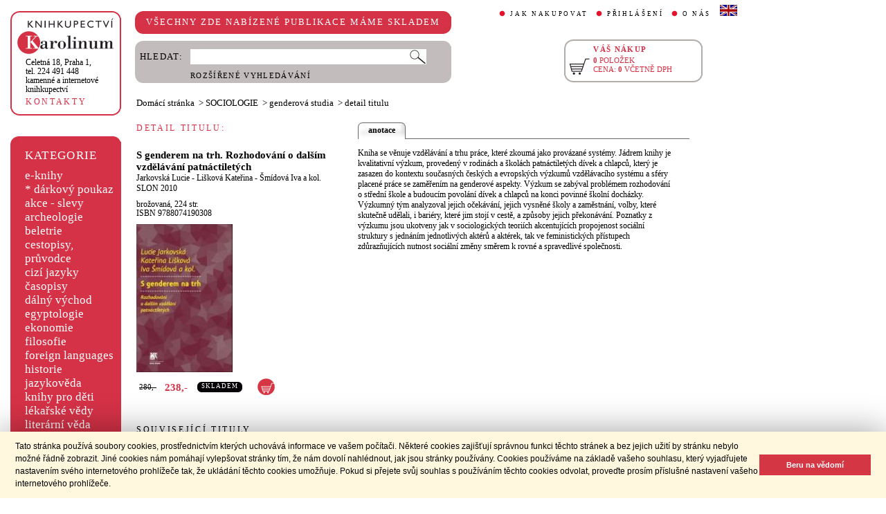

--- FILE ---
content_type: text/html;charset=utf-8
request_url: https://cupress.cuni.cz/ink2_ext/index.jsp?include=podrobnosti&id=211140
body_size: 21291
content:



<!DOCTYPE html>
<html xmlns="http://www.w3.org/1999/xhtml" xml:lang="cs" lang="cs"  manifest="cache.manifest">
<head>
  <meta http-equiv="Content-Type" content="text/html; charset=utf-8" />
  <meta http-equiv="X-UA-Compatible" content="IE=edge">
  <meta name="keywords" content="S genderem na trh. Rozhodování o dalším vzdělávání patnáctiletých, Jarkovská Lucie  - Lišková Kateřina  - Šmídová Iva a kol." />
  <link rel="canonical" href="http://selene.int.is.cuni.cz:7777/ink2_ext/index.jsp?include=podrobnosti" />

  <title>S genderem na trh. Rozhodování o dalším vzdělávání patnáctiletých - Jarkovská Lucie  - Lišková Kateřina  - Šmídová Iva a kol. | Knihkupectví Karolinum</title>
  <link rel="stylesheet" type="text/css" href="./css/ink.css?2.2.22" />
  <link rel="stylesheet" type="text/css" href="./css/jquery-ui.css?2.2.22" />

  <!--[if lt IE 8]>   <link rel="stylesheet" type="text/css" href="./css/ink_ie7.css?2.2.22" /> <![endif]-->
  <script type="text/javascript" src="./js/ink.js?2.2.22"></script>
  <script type="text/javascript" src="./js/ajax.js?2.2.22"></script>
  <script type="text/javascript" src="js/jquery.js?2.2.22"></script>
  <script type="text/javascript" src="js/jquery-ui.js?2.2.22"></script>

<!-- Begin Cookie Consent plugin -->
<link rel="stylesheet" type="text/css" href="//cdnjs.cloudflare.com/ajax/libs/cookieconsent2/3.0.3/cookieconsent.min.css" />
<script src="//cdnjs.cloudflare.com/ajax/libs/cookieconsent2/3.0.3/cookieconsent.min.js"></script>
<script>
window.addEventListener("load", function(){
window.cookieconsent.initialise({
  "palette": {
    "popup": {
      "background": "#fff8de",
      "text": "#000000"
    },
    "button": {
      "background": "#d43644",
      "text": "#ffffff"
    }
  },
  "showLink": false,
  "content": {
    "message": "Tato stránka používá soubory cookies, prostřednictvím kterých uchovává informace ve vašem počítači. Některé cookies zajišťují správnou funkci těchto stránek a bez jejich užití by stránku nebylo možné řádně zobrazit. Jiné cookies nám pomáhají vylepšovat stránky tím, že nám dovolí nahlédnout, jak jsou stránky používány. Cookies používáme na základě vašeho souhlasu, který vyjadřujete nastavením svého internetového prohlížeče tak, že ukládání těchto cookies umožňuje. Pokud si přejete svůj souhlas s používáním těchto cookies odvolat, proveďte prosím příslušné nastavení vašeho internetového prohlížeče.",
    "dismiss": "Beru na vědomí"
  }
})});
</script>
<!-- End Cookie Consent plugin -->
</head>
<body onload="ZavolejFunkce()" itemscope itemtype="http://schema.org/WebPage">
  <div id="addcarthint" class="hint-style"></div>
  <div id="ramec">
    <!-- leva navigace -->
    <div id="leva_nav">
      <div id="navigace_rc">
      <!-- leva horni -->
      <div class="rc_box">
         <div class="rc_top"><div></div></div>
            <div class="rc_cont" itemtype="http://schema.org/Organization" itemscope>
              <a href="./"> 
                <img src="./img/logo_prod.gif" alt="Knihkupectví Karolinum" height="52" width="140" />
                <span style="display: none;" itemprop="name">Knihkupectví Karolinum</span>
              </a>  
              <p><a class="ln_adr" href="./index.jsp?include=kontakty" title="KONTAKTY"><span itemprop="address">Celetná 18, Praha 1</span>,<br />tel. 224 491 448<br />kamenné a internetové knihkupectví</a></p>
              <p><a href="./index.jsp?include=kontakty" title="KONTAKTY">KONTAKTY</a></p>
            </div>
         <div class="rc_bottom"><div></div></div>
      </div>
      </div>
      <!-- leva prostredni -->
      <div id="navigace_r">
        <div class="bl_r"><div class="br_r"><div class="tl_r"><div class="tr_r"></div>
          <p>KATEGORIE</p>      
          <ul>
            <li><a href="./index.jsp?include=vyhledat&amp;trid=dat&amp;smer=desc&amp;eknihy=V" title="e-knihy">e-knihy </a></li>
                        <li><a href="./index.jsp?include=tituly&amp;idskup=D" title="* dárkový poukaz">* dárkový poukaz</a></li>
            <li><a href="./index.jsp?include=tituly&amp;idskup=0" title="akce - slevy">akce - slevy</a></li>
            <li><a href="./index.jsp?include=tituly&amp;idskup=05" title="archeologie">archeologie</a></li>
            <li><a href="./index.jsp?include=tituly&amp;idskup=13" title="beletrie">beletrie</a></li>
            <li><a href="./index.jsp?include=tituly&amp;idskup=18" title="cestopisy, průvodce">cestopisy, průvodce</a></li>
            <li><a href="./index.jsp?include=tituly&amp;idskup=10" title="cizí jazyky">cizí jazyky</a></li>
            <li><a href="./index.jsp?include=tituly&amp;idskup=cas" title="časopisy">časopisy</a></li>
            <li><a href="./index.jsp?include=tituly&amp;idskup=27" title="dálný východ">dálný východ</a></li>
            <li><a href="./index.jsp?include=tituly&amp;idskup=06" title="egyptologie">egyptologie</a></li>
            <li><a href="./index.jsp?include=tituly&amp;idskup=01e" title="ekonomie">ekonomie</a></li>
            <li><a href="./index.jsp?include=tituly&amp;idskup=19f" title="filosofie">filosofie</a></li>
            <li><a href="./index.jsp?include=tituly&amp;idskup=c" title="foreign languages">foreign languages</a></li>
            <li><a href="./index.jsp?include=tituly&amp;idskup=20h" title="historie">historie</a></li>
            <li><a href="./index.jsp?include=tituly&amp;idskup=12" title="jazykověda">jazykověda</a></li>
            <li><a href="./index.jsp?include=tituly&amp;idskup=25" title="knihy pro děti">knihy pro děti</a></li>
            <li><a href="./index.jsp?include=tituly&amp;idskup=08" title="lékařské vědy">lékařské vědy</a></li>
            <li><a href="./index.jsp?include=tituly&amp;idskup=14" title="literární věda">literární věda</a></li>
            <li><a href="./index.jsp?include=tituly&amp;idskup=00n" title="náboženství">náboženství</a></li>
            <li><a href="./index.jsp?include=tituly&amp;idskup=22pe" title="pedagogika">pedagogika</a></li>
            <li><a href="./index.jsp?include=tituly&amp;idskup=23po" title="politologie">politologie</a></li>
            <li><a href="./index.jsp?include=tituly&amp;idskup=28" title="pomocné vědy hist.">pomocné vědy hist.</a></li>
            <li><a href="./index.jsp?include=tituly&amp;idskup=24pr" title="právo">právo</a></li>
            <li><a href="./index.jsp?include=tituly&amp;idskup=03" title="přírodní vědy">přírodní vědy</a></li>
            <li><a href="./index.jsp?include=tituly&amp;idskup=21p" title="psychologie">psychologie</a></li>
            <li><a href="./index.jsp?include=tituly&amp;idskup=16" title="regionália, npú">regionália, npú</a></li>
            <li><a href="./index.jsp?include=tituly&amp;idskup=02so" title="sociální práce">sociální práce</a></li>
            <li><a href="./index.jsp?include=tituly&amp;idskup=02s" title="sociologie">sociologie</a></li>
            <li><a href="./index.jsp?include=tituly&amp;idskup=11" title="tělovýchova">tělovýchova</a></li>
            <li><a href="./index.jsp?include=tituly&amp;idskup=17" title="učební texty">učební texty</a></li>
            <li><a href="./index.jsp?include=tituly&amp;idskup=09u" title="umění">umění</a></li>

          </ul>
          <p></p>
        </div></div></div>
      </div>
      
      <div id="navigace_nk">
      <!-- leva horni -->
      <div class="rc_box">
         <div class="rc_top"><div></div></div>
            <div class="rc_cont">
              <a href="http://www.karolinum.cz/" title="Nakladateství Karolinum">
                    
                      <img src="img/logobile_NK_cz.jpg" alt="Nakladateství Karolinum" width="140" />
                    
                </a>     
            </div>
         <div class="rc_bottom"><div></div></div>
      </div>
      </div>


      <div id="paticka">
        <p style="display:none;" title="verze: 2.2.22">&#169;&nbsp;Nakladatelství<br />KAROLINUM 2023</p>
        <p>
          <a class="bezpod" href="./rss.jsp" title="RSS kánal s novinkami Knihkupectví Karolinum">RSS&nbsp;<img src="img/rss_feed.gif" alt="RSS" /></a>&nbsp;
          <a class="bezpod" href="http://www.facebook.com/pages/Knihkupectv%C3%AD-Karolinum/191862569945" title="">&nbsp;<img src="img/f_logo.gif" alt="facebook" /></a>
        </p>   
        <br />
        <p>
          <a class="bezpod" href="./index.jsp?include=stranka_duvery" title="stránka důvěry">
            <img src="./img/MUZO/visa.gif" alt="visa" />
            <img src="./img/MUZO/visa_electron.gif" alt="visa" />
            <br />
            <img src="./img/MUZO/maestro.gif" alt="maestro" />
            <img src="./img/MUZO/maestro_electron.gif" alt="maestro" />
          </a>
        </p>
        <p>
          <a href="./index.jsp?include=mail_form" title="webmaster">webmaster</a>
        </p>
      </div> <!-- konec paticky --> 
    </div> <!-- konec leve navigace -->

    <div id="main">
      <!-- hlavicka stranky -->
      <div id="hlavicka">
        <div id="nadpisek">
          <div class="bl_r"><div class="br_r"><div class="tl_r"><div class="tr_r"></div>
            <p>VŠECHNY ZDE NABÍZENÉ PUBLIKACE MÁME SKLADEM</p>
          </div></div></div>
        </div>

        <div id="hlavnav">
          <ul>
            <li id="first"><a href="index.jsp?include=onakupu" title="JAK NAKUPOVAT">JAK NAKUPOVAT</a></li>
            <li>
          
            <a href="./log.jsp" title="PŘIHLÁŠENÍ">PŘIHLÁŠENÍ</a>
          
            </li>
            <li><a href="index.jsp?include=onas" title="O NÁS">O NÁS</a></li>
            <li id="flag"><a href="index.jsp?jazyk=en" title="English">
              <img src="./img/ukflag.gif" alt="English" title="English" height="16" width="25" /></a>
            </li>
          </ul>
          
            <p id="user">&nbsp;</p>
          
        </div>
  
        <div id="hledani">
          <div class="bl_g"><div class="br_g"><div class="tl_g"><div class="tr_g"></div>
            <form id="hled_form" method="post" action="./index.jsp">
              <span id="hled_label">HLEDAT:</span>
              <div><input name="include" value="vyhledat" type="hidden" /></div>
              <p><input id="hled_fld" name="hledani" size="50" type="text" /><input id="hled_btn" type="submit" value="" /></p>
              <hr class="cleaner" />
              <p class="oddel"></p>    
              <p style="padding-top: 0;"><a href="./index.jsp?include=rozsir_vyhl" title="ROZŠÍŘENÉ VYHLEDÁVÁNÍ">ROZŠÍŘENÉ VYHLEDÁVÁNÍ</a></p>
            </form>
  
          </div></div></div>
        </div>
  
        <div id="kosik_h" onclick="location.href='./index.jsp?include=kosik'" title="Zobrazit obsah košíku">
          <div class="gc_box">
             <div class="gc_top"><div></div></div>
                <div class="gc_cont">
                  <a href="./index.jsp?include=kosik" title="Zobrazit obsah košíku">
                    <img src="img/kosik_h.gif" alt="košík" height="26" width="32" />
                  </a>  
                  <h2>VÁŠ NÁKUP</h2><br />
                  <p>
                    <span id="kosik_h_pol">0</span>&nbsp;POLOŽEK<br />
                    CENA:&nbsp;<span id="kosik_h_cena">0</span>&nbsp;VČETNĚ DPH
                  </p>
                  <hr class="cleaner" />
                </div>
             <div class="gc_bottom"><div></div></div>
          </div>
        </div>
  
      <hr class="cleaner" />
      </div> <!-- konec hlavicky-->

      <!-- obsah stranky --> 
      <div id="obsah">

        

  <div id="drobnav" itemprop="breadcrumb">
    <p>
      <a href="./">Domácí stránka</a>

      &nbsp;&gt;
      <a href="./index.jsp?include=tituly&amp;idskup=02s">SOCIOLOGIE</a>

      &nbsp;&gt;
      <a href="./index.jsp?include=tituly&amp;idskup=02s.ge">genderová studia</a>

      &nbsp;&gt;
      <span id="navbez">detail titulu</span>
    </p>  
  </div>

  <div id="podr" itemscope itemtype="http://schema.org/Book">
    <div id="podrobnosti">
      <h2 class="nadp_det">DETAIL TITULU:</h2>

      <div id="titul">
        <h3 itemprop="name">S genderem na trh. Rozhodování o dalším vzdělávání patnáctiletých</h3>

        <h4 itemprop="author"> 
          <a  href="index.jsp?include=autorTituly&amp;id=133649" title="Knihy od autora Jarkovská Lucie">Jarkovská Lucie</a> - <a  href="index.jsp?include=autorTituly&amp;id=136028" title="Knihy od autora Lišková Kateřina">Lišková Kateřina</a> - <a  href="index.jsp?include=autorTituly&amp;id=140395" title="Knihy od autora Šmídová Iva">Šmídová Iva&nbsp;a kol.</a>  
        </h4>

        <h4> 
          <a href="./index.jsp?include=naklTituly&amp;id=12055" ><span itemprop="publisher">SLON</span></a>&nbsp;<span itemprop="copyrightYear">2010</span> 
        </h4>

        <p><span itemprop="bookFormat">brožovaná</span>,&nbsp;<span itemprop="numberOfPages">224</span>&nbsp;str.<br />

        ISBN&nbsp;<span itemprop="isbn">9788074190308</span></p>
           
          <img src="./getImg.jsp?id=211140&amp;prez=20&amp;poradi=0" alt="obálka" itemprop="image"/> 
      
        <br />
      
        <!-- br / -->
        <div id="tit_dole" itemprop="offers" itemscope itemtype="http://schema.org/Offer">
          <div class="ceny">
            <!-- h5 class="dopcena">
              -15%
              <span class="puvcena">280,-</span>
            </h5 -->
            <h5 class="dopcena" title="doporučená cena">
              <span class="puvcena">280,-</span>
            </h5>
            <h5 class="vasecena" title="cena v e-shopu">
              <span itemprop="price">238</span>,-
            </h5>
            <!-- img class="cenainfo" src="img/cinfo.png" alt="cena v e-shopu" title="cena v e-shopu" height="17" width="17" /-->
          </div>  
          <div style="width: 7em;" class="infobtn" itemprop="availability"><div class="infobtn_l"><div class="infobtn_r"><div>SKLADEM</div></div></div></div>  

          <div class="kosikvpravo">
            <a href="javascript:vlozTitKosik(211140,'Titul byl vložen do košíku')" title="Vložit titul do košíku">
              <img class="kosik" src="img/kosik.gif" alt="Vložit titul do košíku" height="25" width="25" />
            </a>
          </div>
          
        </div>
        <hr class="cleaner" />

      </div>

    </div> <!-- konec podrobnosti titulu -->
    <div id="text_titul">
      <div id="zalozky">
        <ul>
        
          <li class="active_li" id="zalozka_1">
            <p>anotace</p>
            <a style="display: none;" title="anotace" href="javascript:ukaz_zal_podr(1)">anotace</a>
          </li>

        </ul>
      </div>

      <div class="text_polozka" id="textzal_1" itemprop="description">

          Kniha se věnuje vzdělávání a trhu práce, které zkoumá jako provázané systémy. Jádrem knihy je kvalitativní výzkum, provedený v rodinách a školách patnáctiletých dívek a chlapců, který je zasazen do kontextu současných českých a evropských výzkumů vzdělávacího systému a sféry placené práce se zaměřením na genderové aspekty. Výzkum se zabýval problémem rozhodování o střední škole a budoucím povolání dívek a chlapců na konci povinné školní docházky. Výzkumný tým analyzoval jejich očekávání, jejich vysněné školy a zaměstnání, volby, které skutečně udělali, i bariéry, které jim stojí v cestě, a způsoby jejich překonávání. Poznatky z výzkumu jsou ukotveny jak v sociologických teoriích akcentujících propojenost sociální struktury s jednáním jednotlivých aktérů a aktérek, tak ve feministických přístupech zdůrazňujících nutnost sociální změny směrem k rovné a spravedlivé společnosti.
          <br />
    
      </div>

        <hr class="cleaner" />
    </div>
  </div>  <!-- konec detail titulu -->

  <div id="souv_tit">
    <h2 class="nadp_det"><a href="./index.jsp?include=tituly&amp;idskup=02s.ge" title="SOUVISEJÍCÍ TITULY">SOUVISEJÍCÍ TITULY</a></h2>
        
  <div class="souv_sez">
    <a href="./index.jsp?include=podrobnosti&amp;id=197731" title="Ztřeštěná sedma - Portréty mexických umělkyň">
           
      <img src="./getImg.jsp?id=197731&amp;prez=22&amp;poradi=0" class="vlevo" alt="Detail knihyZtřeštěná sedma - Portréty mexických umělkyň" width="65" /> 
           
    </a>  
    <h3>
      <a href="./index.jsp?include=podrobnosti&amp;id=197731" title="Ztřeštěná sedma - Portréty mexických umělkyň">Ztřeštěná sedma - Portréty mexických umělkyň</a>
    </h3>
    <h4>
      <a  href="index.jsp?include=autorTituly&amp;id=127293" title="Knihy od autora Poniatowska">Poniatowska</a> - <a  href="index.jsp?include=autorTituly&amp;id=127294" title="Knihy od autora Elena">Elena</a>  
    </h4>
    <hr class="cleaner" />
  </div>
        
  <div class="souv_sez">
    <a href="./index.jsp?include=podrobnosti&amp;id=216272" title="Ozvěna. Příběh první nositelky Nobelovy ceny za mír">
           
      <img src="./getImg.jsp?id=216272&amp;prez=22&amp;poradi=0" class="vlevo" alt="Detail knihyOzvěna. Příběh první nositelky Nobelovy ceny za mír" width="65" /> 
           
    </a>  
    <h3>
      <a href="./index.jsp?include=podrobnosti&amp;id=216272" title="Ozvěna. Příběh první nositelky Nobelovy ceny za mír">Ozvěna. Příběh první nositelky Nobelovy ceny za mír</a>
    </h3>
    <h4>
      <a  href="index.jsp?include=autorTituly&amp;id=141770" title="Knihy od autora Beraková Zora">Beraková Zora</a>  
    </h4>
    <hr class="cleaner" />
  </div>
        
  <div class="souv_sez">
    <a href="./index.jsp?include=podrobnosti&amp;id=427489" title="Vlastním hlasem. In Her Own Voice">
           
      <img src="./getImg.jsp?id=427489&amp;prez=22&amp;poradi=0" class="vlevo" alt="Detail knihyVlastním hlasem. In Her Own Voice" width="65" /> 
           
    </a>  
    <h3>
      <a href="./index.jsp?include=podrobnosti&amp;id=427489" title="Vlastním hlasem. In Her Own Voice">Vlastním hlasem. In Her Own Voice</a>
    </h3>
    <h4>
      <a  href="index.jsp?include=autorTituly&amp;id=226421" title="Knihy od autora Gelnarová Jitka">Gelnarová Jitka</a> - <a  href="index.jsp?include=autorTituly&amp;id=226422" title="Knihy od autora Součková Ema">Součková Ema</a>  
    </h4>
    <hr class="cleaner" />
  </div>
        
  <div class="souv_sez">
    <a href="./index.jsp?include=podrobnosti&amp;id=337143" title="Nezbytná, osvobozující, pomlouvaná. O ženské práci">
           
      <img src="./getImg.jsp?id=337143&amp;prez=22&amp;poradi=0" class="vlevo" alt="Detail knihyNezbytná, osvobozující, pomlouvaná. O ženské práci" width="65" /> 
           
    </a>  
    <h3>
      <a href="./index.jsp?include=podrobnosti&amp;id=337143" title="Nezbytná, osvobozující, pomlouvaná. O ženské práci">Nezbytná, osvobozující, pomlouvaná. O ženské práci</a>
    </h3>
    <h4>
      <a  href="index.jsp?include=autorTituly&amp;id=140398" title="Knihy od autora Bahenská Marie">Bahenská Marie</a> - <a  href="index.jsp?include=autorTituly&amp;id=157056" title="Knihy od autora Herczková Libuše">Herczková Libuše</a>  
    </h4>
    <hr class="cleaner" />
  </div>
        
  <div class="souv_sez">
    <a href="./index.jsp?include=podrobnosti&amp;id=356032" title="Panie k deťom a na upratovanie">
           
      <img src="./getImg.jsp?id=356032&amp;prez=22&amp;poradi=0" class="vlevo" alt="Detail knihyPanie k deťom a na upratovanie" width="65" /> 
           
    </a>  
    <h3>
      <a href="./index.jsp?include=podrobnosti&amp;id=356032" title="Panie k deťom a na upratovanie">Panie k deťom a na upratovanie</a>
    </h3>
    <h4>
      <a  href="index.jsp?include=autorTituly&amp;id=197072" title="Knihy od autora Sekeráková Búriková Zuzana">Sekeráková Búriková Zuzana</a>  
    </h4>
    <hr class="cleaner" />
  </div>
        
    </div> <!-- konec souvisejicich -->



      </div> <!-- konec obsahu -->
      <hr class="cleaner" />
    </div> <!-- konec main -->
  </div> <!-- konec ramce -->

  <script type="text/javascript">
     refreshKosik();
  </script>  
  <script type="text/javascript">
  
    var _gaq = _gaq || [];
    _gaq.push(['_setAccount', 'UA-26454850-1']);
    _gaq.push(['_trackPageview']);
  
    (function() {
      var ga = document.createElement('script'); ga.type = 'text/javascript'; ga.async = true;
      ga.src = ('https:' == document.location.protocol ? 'https://ssl' : 'http://www') + '.google-analytics.com/ga.js';
      var s = document.getElementsByTagName('script')[0]; s.parentNode.insertBefore(ga, s);
    })();
  
  </script>
</body>
</html>
